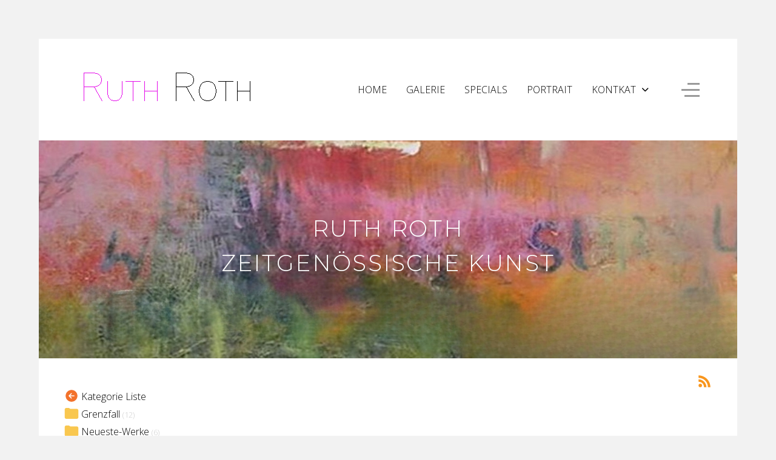

--- FILE ---
content_type: text/html; charset=utf-8
request_url: https://www.ruthroth.ch/specials
body_size: 19556
content:
<!DOCTYPE html>
<html lang="de-de" dir="ltr">

<head>
	<!-- Optimiert mit Easy Frontend SEO Pro Version 4.2.0.0-PRO - https://kubik-rubik.de/de/efseo-easy-frontend-seo -->
   <meta http-equiv="X-UA-Compatible" content="IE=edge" /><meta name="viewport" content="width=device-width, initial-scale=1" /><meta name="HandheldFriendly" content="true" /><meta name="apple-mobile-web-app-capable" content="YES" /> <!-- document meta -->
   <meta charset="utf-8">
	<meta name="twitter:title" content="Specials Kategorie Folder ansicht!">
	<meta name="robots" content="index, follow">
	<meta property="og:title" content="Specials Kategorie Folder ansicht!">
	<meta name="generator" content="Joomla! - Open Source Content Management">
	<title>Specials Kategorie Folder ansicht!</title>
<link href="/media/com_phocagallery/css/main/phocagallery.css?72b1ead3ea3af9017fd1774ad97fdc07" rel="stylesheet" />
	<link href="/media/com_phocagallery/css/main/rating.css?72b1ead3ea3af9017fd1774ad97fdc07" rel="stylesheet" />
	<link href="/media/com_phocagallery/css/main/theme_simple.css?72b1ead3ea3af9017fd1774ad97fdc07" rel="stylesheet" />
	<link href="/media/com_phocagallery/css/custom/default.css?72b1ead3ea3af9017fd1774ad97fdc07" rel="stylesheet" />
	<link href="/media/com_phocagallery/css/custom/theme_standard.css?72b1ead3ea3af9017fd1774ad97fdc07" rel="stylesheet" />
	<link href="/media/com_phocagallery/css/misc/phocagallery-masonry.css?72b1ead3ea3af9017fd1774ad97fdc07" rel="stylesheet" />
	<link href="/media/com_phocagallery/js/photoswipe/css/photoswipe.css" rel="stylesheet" />
	<link href="/media/com_phocagallery/js/photoswipe/css/default-skin/default-skin.css" rel="stylesheet" />
	<link href="/media/com_phocagallery/js/photoswipe/css/photoswipe-style.css" rel="stylesheet" />
	<link href="/plugins/system/cookiesck/assets/front.css?ver=3.3.4" rel="stylesheet" />
	<link href="/media/com_jce/site/css/content.min.css?badb4208be409b1335b815dde676300e" rel="stylesheet" />
	<link href="/media/uikit3/css/uikit.css?72b1ead3ea3af9017fd1774ad97fdc07" rel="stylesheet" defer="defer" />
	<style>
			#cookiesck {
				position:fixed;
				left:0;
				right: 0;
				bottom: 0;
				z-index: 1000000;
				min-height: 30px;
				color: #eeeeee;
				background: rgba(0,0,0,0.8);
				text-align: center;
				font-size: 14px;
				line-height: 14px;
			}
			#cookiesck_text {
				padding: 10px 0;
				display: inline-block;
			}
			#cookiesck_buttons {
				float: right;
			}
			.cookiesck_button,
			#cookiesck_accept,
			#cookiesck_decline,
			#cookiesck_settings,
			#cookiesck_readmore {
				float:left;
				padding:10px;
				margin: 5px;
				border-radius: 3px;
				text-decoration: none;
				cursor: pointer;
				transition: all 0.2s ease;
			}
			#cookiesck_readmore {
				float:right;
			}
			#cookiesck_accept {
				background: #1176a6;
				border: 2px solid #1176a6;
				color: #f5f5f5;
			}
			#cookiesck_accept:hover {
				background: transparent;
				border: 2px solid darkturquoise;
				color: darkturquoise;
			}
			#cookiesck_decline {
				background: #000;
				border: 2px solid #000;
				color: #f5f5f5;
			}
			#cookiesck_decline:hover {
				background: transparent;
				border: 2px solid #fff;
				color: #fff;
			}
			#cookiesck_settings {
				background: #fff;
				border: 2px solid #fff;
				color: #000;
			}
			#cookiesck_settings:hover {
				background: transparent;
				border: 2px solid #fff;
				color: #fff;
			}
			#cookiesck_options {
				display: none;
				width: 30px;
				height: 30px;
				border-radius: 15px;
				box-sizing: border-box;
				position: fixed;
				bottom: 0;
				left: 0;
				margin: 10px;
				border: 1px solid #ccc;
				cursor: pointer;
				background: #fff url(/plugins/system/cookiesck/assets/cookies-icon.svg) center center no-repeat;
				background-size: 80% auto;
				z-index: 1000000;
			}
			#cookiesck_options > .inner {
				display: none;
				width: max-content;
				margin-top: -40px;
				background: rgba(0,0,0,0.7);
				position: absolute;
				font-size: 14px;
				color: #fff;
				padding: 4px 7px;
				border-radius: 3px;
			}
			#cookiesck_options:hover > .inner {
				display: block;
			}
			#cookiesck > div {
				display: flex;
				justify-content: space-around;
				align-items: center;
				flex-direction: column;
			}
			
			
			.cookiesck-iframe-wrap-text {
				position: absolute;
				width: 100%;
				padding: 10px;
				color: #fff;
				top: 50%;
				transform: translate(0,-60%);
				text-align: center;
			}
			.cookiesck-iframe-wrap:hover .cookiesck-iframe-wrap-text {
				color: #333;
			}

		</style>
<script type="application/json" class="joomla-script-options new">{"phLangPG":{"COM_PHOCAGALLERY_MAX_LIMIT_CHARS_REACHED":"Die maximale Anzahl an Zeichen wurde erreicht.","COM_PHOCAGALLERY_ENTER_TITLE":"Bitte einen Titel eingeben.","COM_PHOCAGALLERY_ENTER_COMMENT":"Bitte einen Kommentar eingeben."},"system.paths":{"root":"","rootFull":"https:\/\/www.ruthroth.ch\/","base":"","baseFull":"https:\/\/www.ruthroth.ch\/"},"csrf.token":"ca3558e4fb26169fc8d2e8fd56ee2283"}</script>
	<script src="/media/system/js/core.min.js?576eb51da909dcf692c98643faa6fc89629ead18"></script>
	<script src="/media/vendor/bootstrap/js/bootstrap-es5.min.js?5.2.3" nomodule defer></script>
	<script src="/media/vendor/bootstrap/js/modal.min.js?5.2.3" type="module"></script>
	<script src="/media/vendor/jquery/js/jquery.min.js?3.6.3"></script>
	<script src="/media/legacy/js/jquery-noconflict.min.js?04499b98c0305b16b373dff09fe79d1290976288"></script>
	<script src="/media/vendor/bootstrap/js/alert.min.js?5.2.3" type="module"></script>
	<script src="/media/vendor/bootstrap/js/button.min.js?5.2.3" type="module"></script>
	<script src="/media/vendor/bootstrap/js/carousel.min.js?5.2.3" type="module"></script>
	<script src="/media/vendor/bootstrap/js/collapse.min.js?5.2.3" type="module"></script>
	<script src="/media/vendor/bootstrap/js/dropdown.min.js?5.2.3" type="module"></script>
	<script src="/media/vendor/bootstrap/js/offcanvas.min.js?5.2.3" type="module"></script>
	<script src="/media/vendor/bootstrap/js/popover.min.js?5.2.3" type="module"></script>
	<script src="/media/vendor/bootstrap/js/scrollspy.min.js?5.2.3" type="module"></script>
	<script src="/media/vendor/bootstrap/js/tab.min.js?5.2.3" type="module"></script>
	<script src="/media/vendor/bootstrap/js/toast.min.js?5.2.3" type="module"></script>
	<script src="/media/com_phocagallery/js/main.js?72b1ead3ea3af9017fd1774ad97fdc07"></script>
	<script src="/plugins/system/cookiesck/assets/front.js?ver=3.3.4"></script>
	<script src="/media/uikit3/js/uikit.min.js?72b1ead3ea3af9017fd1774ad97fdc07" defer></script>
	<script src="/media/uikit3/js/uikit-icons.min.js?72b1ead3ea3af9017fd1774ad97fdc07" defer></script>
	<script>
var COOKIESCK = {
	ALLOWED : ["cookiesck","cookiesckiframes","3486ea237af9c3111f43d06a107a5462"]
	, VALUE : 'no'
	, UNIQUE_KEY : '5ec740ff80ddd5780d605a9519790b1e'
	, LOG : '0'
	, LIST : '{|QQ|session|QQ|:{|QQ|name|QQ|:|QQ|session|QQ|,|QQ|desc|QQ|:|QQ||QQ|,|QQ|platforms|QQ|:{|QQ|Ruth Roth Session|QQ|:{|QQ|name|QQ|:|QQ|Ruth Roth Session|QQ|,|QQ|desc|QQ|:|QQ|Ruth Roth Session|QQ|,|QQ|legal|QQ|:0,|QQ|cookies|QQ|:{|QQ|1697034981910|QQ|:{|QQ|id|QQ|:|QQ|1697034981910|QQ|,|QQ|key|QQ|:|QQ|dc00c7a01478385d79a31fbe553ad72b|QQ|,|QQ|desc|QQ|:|QQ||QQ|}}}}}}'
	, LIFETIME : '1'
	, DEBUG : '0'
	, TEXT : {
		INFO : 'Durch den Besuch unserer Webseite erklären Sie sich damit einverstanden, dass wir Cookies verwenden, um Ihnen das beste Erlebnis zu bieten.'
		, ACCEPT_ALL : 'Alle akzeptieren'
		, ACCEPT_ALL : 'Alle akzeptieren'
		, DECLINE_ALL : 'Alle ablehnen'
		, SETTINGS : 'Anpassen'
		, OPTIONS : 'Cookies-Optionen'
		, CONFIRM_IFRAMES : 'Bitte bestätigen Sie, dass Sie die iFrames aktivieren möchten'
	}
};

if( document.readyState !== "loading" ) {
new Cookiesck({lifetime: "1", layout: "layout1", reload: "0"}); 
} else {
	document.addEventListener("DOMContentLoaded", function () {
		new Cookiesck({lifetime: "1", layout: "layout1", reload: "0"}); 
	});
}</script>
 <!-- joomla head -->
   <link href="https://www.ruthroth.ch/images/artworkmobile.png" rel="shortcut icon" type="image/png" sizes="any" /><link href="https://fonts.googleapis.com/css2?family=Open+Sans:ital,wght@0,300;0,400;0,600;0,700;0,800;1,300;1,400;1,600;1,700;1,800&display=swap" rel="stylesheet" type="text/css" />
<link href="https://fonts.googleapis.com/css2?family=Montserrat:ital,wght@0,100;0,200;0,300;0,400;0,500;0,600;0,700;0,800;0,900;1,100;1,200;1,300;1,400;1,500;1,600;1,700;1,800;1,900&display=swap" rel="stylesheet" type="text/css" />
<link href="https://www.ruthroth.ch/media/system/css/joomla-fontawesome.min.css?v=3.0.1" rel="stylesheet" type="text/css" />
<link href="https://use.fontawesome.com/releases/v6.4.2/css/all.css" data-version="6.4.2" rel="stylesheet" type="text/css" />
<link href="https://www.ruthroth.ch/media/templates/site/tp_artworks/css/compiled-2459b4d5d277bd3e834a18de60586ab3.css?v=3.0.1" rel="stylesheet" type="text/css" />
<link href="https://www.ruthroth.ch/media/templates/site/tp_artworks/css/compiled-ba607926f7951c319aca5c91f8b56dbd.css?v=3.0.1" rel="stylesheet" type="text/css" />
 <!-- head styles -->
   <link rel="preconnect" href="https://fonts.gstatic.com"> <!-- head scripts -->
</head> <!-- document head -->

<body class="site astroid-framework com-phocagallery view-category layout-default itemid-290 specials-alias tp-style-23 de-DE ltr">
   <a title="Back to Top" id="astroid-backtotop" class="rounded hideonsm hideonxs" href="javascript:void(0)"><i class="fas fa-arrow-up"></i></a><!-- astroid container -->
<div class="astroid-container">
    <div class="astroid-offcanvas d-none d-init" id="astroid-offcanvas">
   <div class="burger-menu-button active">
    <button aria-label="Off-Canvas Toggle" type="button" class="button close-offcanvas offcanvas-close-btn">
        <span class="box">
            <span class="inner"></span>
        </span>
    </button>
</div>   <div class="astroid-offcanvas-inner">
       <div class="moduletable p-4">
         <div id="mod-custom173" class="mod-custom custom">
    <p><img src="/images/RuthRoth.jpg" alt="RuthRoth" width="142" height="159" /></p>
<p>Ruth Roth</p>
<p>Adresse<br />Obermattenweg 11 <br />5313 Klingnau <br />Schweiz <br />Telefon +41 (0)79 455 30 19</p>
<hr />
<p><i class="far fa-envelope"></i>info@ruthroth.ch</p>
<p>&nbsp;</p></div> </div>    </div>
</div><div class="astroid-mobilemenu d-none d-init dir-left" data-class-prefix="astroid-mobilemenu" id="astroid-mobilemenu">
   <div class="burger-menu-button active">
      <button aria-label="Mobile Menu Toggle" type="button" class="button close-offcanvas offcanvas-close-btn">
         <span class="box">
            <span class="inner"></span>
         </span>
      </button>
   </div>
   <ul class="astroid-mobile-menu d-none"><li class="nav-item nav-item-id-212 nav-item-level-1 nav-item-default"><!--menu link starts-->
<a href="/" title="Home" class=" nav-link-item-id-212 nav-link item-link-component item-level-1" data-drop-action="hover">
   <span class="nav-title">
                                          Home                              </span>
   </a>
<!--menu link ends--></li><li class="nav-item nav-item-id-289 nav-item-level-1"><!--menu link starts-->
<a href="/galerie" title="Galerie" class=" nav-link-item-id-289 nav-link item-link-component item-level-1" data-drop-action="hover">
   <span class="nav-title">
                                          Galerie                              </span>
   </a>
<!--menu link ends--></li><li class="nav-item nav-item-id-291 nav-item-level-1"><!--menu link starts-->
<a href="/special" title="Specials" class=" nav-link-item-id-291 nav-link item-link-component item-level-1" data-drop-action="hover">
   <span class="nav-title">
                                          Specials                              </span>
   </a>
<!--menu link ends--></li><li class="nav-item nav-item-id-294 nav-item-level-1"><!--menu link starts-->
<a href="/portrait" title="Portrait" class=" nav-link-item-id-294 nav-link item-link-component item-level-1" data-drop-action="hover">
   <span class="nav-title">
                                          Portrait                              </span>
   </a>
<!--menu link ends--></li><li class="nav-item nav-item-id-293 nav-item-level-1 nav-item-deeper nav-item-parent has-megamenu nav-item-dropdown"><!--menu link starts-->
<a href="/kontkat" title="Kontkat" class=" nav-link-item-id-293 nav-link item-link-component item-level-1" data-drop-action="hover">
   <span class="nav-title">
                                          Kontkat                              </span>
   </a>
<!--menu link ends--><ul class="nav-child list-group navbar-subnav level-1"><li class="nav-item-submenu nav-item-id-273 nav-item-level-2"><!--menu link starts-->
<a href="/kontkat/admin" title="Admin" class=" nav-link-item-id-273 nav-link item-link-component item-level-2" data-drop-action="hover">
   <span class="nav-title">
                                          Admin                              </span>
   </a>
<!--menu link ends--></li></ul></li></ul></div>    <!-- astroid content -->
    <div class="astroid-content">
                <!-- astroid layout -->
        <div class="astroid-layout astroid-layout-wide">
                        <!-- astroid wrapper -->
            <div class="astroid-wrapper">
                                <section class="astroid-section astroid-header-section" id="mml-72t11phzb"><div class="container"><div class="astroid-row row" id="ar-6nl30gcak"><div class="astroid-column col-lg-12 col-md-12 col-sm-12 col-12 order-xl-0 order-lg-0 order-md-0 order-sm-0 order-0" id="ac-wglkluj5d"><div class="astroid-module-position rounded" id="h-rl89au505"><!-- header starts -->
<header data-megamenu data-megamenu-class=".has-megamenu" data-megamenu-content-class=".megamenu-container" data-dropdown-arrow="true" data-header-offset="true" data-transition-speed="300" data-megamenu-animation="fade" data-easing="linear" data-astroid-trigger="hover" data-megamenu-submenu-class=".nav-submenu,.nav-submenu-static" id="astroid-header" class="astroid-header astroid-horizontal-header astroid-horizontal-right-header">
   <div class="d-flex flex-row justify-content-between">
               <div class="d-flex d-lg-none justify-content-start">
            <div class="header-mobilemenu-trigger d-lg-none burger-menu-button align-self-center" data-offcanvas="#astroid-mobilemenu" data-effect="mobilemenu-slide">
               <button aria-label="Mobile Menu Toggle" class="button" type="button"><span class="box"><span class="inner"></span></span></button>
            </div>
         </div>
            <div class="header-left-section d-flex justify-content-start">
                   <!-- logo starts -->
    <!-- image logo starts -->
        <div class="logo-wrapper astroid-logo">
                <a target="_self" class="astroid-logo astroid-logo-image d-flex align-items-center mr-0 mr-lg-4" href="https://www.ruthroth.ch/">
                                    <img src="https://www.ruthroth.ch/images/artwork-desktop.png" alt="Ruth Roth ZEITGENÖSSISCHE KUNST - Bilder verkaufen, kaufen, Beratung" class="astroid-logo-default" />
                        
                            <img src="https://www.ruthroth.ch/images/artworkmobile.png" alt="Ruth Roth ZEITGENÖSSISCHE KUNST - Bilder verkaufen, kaufen, Beratung" class="astroid-logo-mobile" />
                        
                            <img src="https://www.ruthroth.ch/images/artworkmobile.png" alt="Ruth Roth ZEITGENÖSSISCHE KUNST - Bilder verkaufen, kaufen, Beratung" class="astroid-logo-sticky" />
                                        </a>
            </div>
    <!-- image logo ends -->
<!-- logo ends -->                         </div>
                           <div class="header-right-section d-flex justify-content-end flex-lg-grow-1">
            <div class=" align-self-center px-2 d-none d-lg-block"><ul class="nav astroid-nav d-none d-lg-flex"><li data-position="right" class="nav-item nav-item-id-212 nav-item-level-1 nav-item-default"><!--menu link starts-->
<a href="/" title="Home" class=" nav-link-item-id-212 nav-link item-link-component item-level-1" data-drop-action="hover">
   <span class="nav-title">
                                          Home                              </span>
   </a>
<!--menu link ends--></li><li data-position="right" class="nav-item nav-item-id-289 nav-item-level-1"><!--menu link starts-->
<a href="/galerie" title="Galerie" class=" nav-link-item-id-289 nav-link item-link-component item-level-1" data-drop-action="hover">
   <span class="nav-title">
                                          Galerie                              </span>
   </a>
<!--menu link ends--></li><li data-position="right" class="nav-item nav-item-id-291 nav-item-level-1"><!--menu link starts-->
<a href="/special" title="Specials" class=" nav-link-item-id-291 nav-link item-link-component item-level-1" data-drop-action="hover">
   <span class="nav-title">
                                          Specials                              </span>
   </a>
<!--menu link ends--></li><li data-position="right" class="nav-item nav-item-id-294 nav-item-level-1"><!--menu link starts-->
<a href="/portrait" title="Portrait" class=" nav-link-item-id-294 nav-link item-link-component item-level-1" data-drop-action="hover">
   <span class="nav-title">
                                          Portrait                              </span>
   </a>
<!--menu link ends--></li><li data-position="right" class="nav-item nav-item-id-293 nav-item-level-1 nav-item-deeper nav-item-parent has-megamenu nav-item-dropdown"><!--menu link starts-->
<a href="/kontkat" title="Kontkat" class=" nav-link-item-id-293 nav-link megamenu-item-link item-link-component item-level-1" data-drop-action="hover">
   <span class="nav-title">
                                          Kontkat                                                <i class="fas fa-chevron-down nav-item-caret"></i>
                  </span>
   </a>
<!--menu link ends--><div style="width:250px" class="megamenu-container nav-submenu-container nav-item-level-1"><ul class="nav-submenu"><li data-position="right" class="nav-item-submenu nav-item-id-273 nav-item-level-2"><!--menu link starts-->
<a href="/kontkat/admin" title="Admin" class=" nav-link-item-id-273 item-link-component item-level-2" data-drop-action="hover">
   <span class="nav-title">
                                          Admin                              </span>
   </a>
<!--menu link ends--></li></ul></div></li></ul></div>                                          <div class="d-flex ms-4 offcanvas-button offcanvasRight">                 <div class="header-offcanvas-trigger burger-menu-button align-self-center d-none d-xl-block" data-offcanvas="#astroid-offcanvas" data-effect="st-effect-2" data-direction="offcanvasDirRight">
    <button type="button" aria-label="Off-Canvas Toggle" class="button">
        <span class="box">
            <span class="inner"></span>
        </span>
    </button>
</div>                 </div>                      </div>
         </div>
</header>
<!-- header ends --><!-- header starts -->
<header id="astroid-sticky-header" data-megamenu data-megamenu-class=".has-megamenu" data-megamenu-content-class=".megamenu-container" data-dropdown-arrow="true" data-header-offset="true" data-transition-speed="300" data-megamenu-animation="fade" data-easing="linear" data-astroid-trigger="hover" data-megamenu-submenu-class=".nav-submenu" class="astroid-header astroid-header-sticky header-sticky-desktop header-static-mobile header-static-tablet d-none">
   <div class="container d-flex flex-row justify-content-between">
               <div class="d-flex d-lg-none justify-content-start">
            <div class="header-mobilemenu-trigger d-lg-none burger-menu-button align-self-center" data-offcanvas="#astroid-mobilemenu" data-effect="mobilemenu-slide">
               <button class="button" type="button" aria-label="Mobile Menu Toggle"><span class="box"><span class="inner"></span></span></button>
            </div>
         </div>
            <div class="header-left-section d-flex justify-content-start">
                   <!-- logo starts -->
    <!-- image logo starts -->
        <div class="logo-wrapper astroid-logo">
                <a target="_self" class="astroid-logo astroid-logo-image d-flex align-items-center mr-0 mr-lg-4" href="https://www.ruthroth.ch/">
                                    <img src="https://www.ruthroth.ch/images/artwork-desktop.png" alt="Ruth Roth ZEITGENÖSSISCHE KUNST - Bilder verkaufen, kaufen, Beratung" class="astroid-logo-default" />
                        
                            <img src="https://www.ruthroth.ch/images/artworkmobile.png" alt="Ruth Roth ZEITGENÖSSISCHE KUNST - Bilder verkaufen, kaufen, Beratung" class="astroid-logo-mobile" />
                        
                            <img src="https://www.ruthroth.ch/images/artworkmobile.png" alt="Ruth Roth ZEITGENÖSSISCHE KUNST - Bilder verkaufen, kaufen, Beratung" class="astroid-logo-sticky" />
                                        </a>
            </div>
    <!-- image logo ends -->
<!-- logo ends -->               </div>
            <div class="header-center-section d-none d-lg-flex justify-content-center flex-lg-grow-1"><div class=" astroid-nav-wraper align-self-center px-3 d-none d-lg-block mx-auto"><ul class="nav astroid-nav d-none d-lg-flex"><li data-position="right" class="nav-item nav-item-id-212 nav-item-level-1 nav-item-default"><!--menu link starts-->
<a href="/" title="Home" class=" nav-link-item-id-212 nav-link item-link-component item-level-1" data-drop-action="hover">
   <span class="nav-title">
                                          Home                              </span>
   </a>
<!--menu link ends--></li><li data-position="right" class="nav-item nav-item-id-289 nav-item-level-1"><!--menu link starts-->
<a href="/galerie" title="Galerie" class=" nav-link-item-id-289 nav-link item-link-component item-level-1" data-drop-action="hover">
   <span class="nav-title">
                                          Galerie                              </span>
   </a>
<!--menu link ends--></li><li data-position="right" class="nav-item nav-item-id-291 nav-item-level-1"><!--menu link starts-->
<a href="/special" title="Specials" class=" nav-link-item-id-291 nav-link item-link-component item-level-1" data-drop-action="hover">
   <span class="nav-title">
                                          Specials                              </span>
   </a>
<!--menu link ends--></li><li data-position="right" class="nav-item nav-item-id-294 nav-item-level-1"><!--menu link starts-->
<a href="/portrait" title="Portrait" class=" nav-link-item-id-294 nav-link item-link-component item-level-1" data-drop-action="hover">
   <span class="nav-title">
                                          Portrait                              </span>
   </a>
<!--menu link ends--></li><li data-position="right" class="nav-item nav-item-id-293 nav-item-level-1 nav-item-deeper nav-item-parent has-megamenu nav-item-dropdown"><!--menu link starts-->
<a href="/kontkat" title="Kontkat" class=" nav-link-item-id-293 nav-link megamenu-item-link item-link-component item-level-1" data-drop-action="hover">
   <span class="nav-title">
                                          Kontkat                                                <i class="fas fa-chevron-down nav-item-caret"></i>
                  </span>
   </a>
<!--menu link ends--><div style="width:250px" class="megamenu-container nav-submenu-container nav-item-level-1"><ul class="nav-submenu"><li data-position="right" class="nav-item-submenu nav-item-id-273 nav-item-level-2"><!--menu link starts-->
<a href="/kontkat/admin" title="Admin" class=" nav-link-item-id-273 item-link-component item-level-2" data-drop-action="hover">
   <span class="nav-title">
                                          Admin                              </span>
   </a>
<!--menu link ends--></li></ul></div></li></ul></div></div>               <div class="header-right-section d-flex justify-content-end">
                                                                   <div class="d-flex ms-4 offcanvas-button offcanvasRight">                 <div class="header-offcanvas-trigger burger-menu-button align-self-center d-none d-xl-block" data-offcanvas="#astroid-offcanvas" data-effect="st-effect-2" data-direction="offcanvasDirRight">
    <button type="button" aria-label="Off-Canvas Toggle" class="button">
        <span class="box">
            <span class="inner"></span>
        </span>
    </button>
</div>                 </div>                      </div>
         </div>
</header>
<!-- header ends --></div></div></div></div></section><section class="astroid-section" id="ta-i0r950axa"><div class="astroid-row row no-gutters gx-0" id="ar-rruz47iv5"><div class="astroid-column col-lg-12 col-md-12 col-sm-12 col-12 order-xl-0 order-lg-0 order-md-0 order-sm-0 order-0" id="ac-m3l819ab3"><div class="astroid-module-position" id="mta1-c143c1c20"> <div class="moduletable ">
         <style type="text/css">

.uk-slidenav {
    color: rgba(255,255,255,.9);
    background: rgba(0,0,0,.3);
	transition:background .1s ease-in-out
	
}
.uk-slidenav:focus, .uk-slidenav:hover {
    color: rgba(255,255,255,1);
    background: rgba(0,0,0,.5);
}
@media only screen and (max-width: 768px) {
  .jp-slide {max-width:90%!important;}
}

</style>
<div class="uk-position-relative uk-visible-toggle uk-dark" data-uk-slideshow="ratio:16:5;animation:scale;finite:false;pause-on-hover:true">
    <ul class="uk-slideshow-items">
                <li>
		                        <img src="/images/joomlaplates/slider-001.jpg" alt="Ruth Roth ZEITGENÖSSISCHE KUNST" uk-cover>
            			
		
					<div uk-scrollspy="cls:uk-animation-fade; delay: 800; repeat:true" style="background:rgba(255, 255, 255, 0);margin:; max-width:80%" class="text-center uk-visible@s  uk-position-center jp-slide p-4" >
			<div style="color:rgba(255, 255, 255, 1)"><h1 uk-scrollspy="cls:uk-animation-slide-top; delay: 500"><span style="font-size: 28pt;">Ruth Roth</span></h1>
<h1 uk-scrollspy="cls:uk-animation-slide-bottom; delay: 500"><span style="font-size: 28pt;">ZEITGENÖSSISCHE KUNST</span></h1></div>
						</div>
		
		        </li>
            </ul>

    	
    <a class="uk-position-center-left uk-position-small uk-hidden-hover" href="#" data-uk-slidenav-previous data-uk-slideshow-item="previous"></a>
    <a class="uk-position-center-right uk-position-small uk-hidden-hover" href="#" data-uk-slidenav-next data-uk-slideshow-item="next"></a>
    
    
</div> </div> </div></div></div></section><section class="astroid-section astroid-component-section" id="team"><div class="container"><div class="astroid-row row" id="ar-1528971561366"><div class="astroid-column col-lg-4 col-md-12 col-sm-12 col-12 order-xl-0 order-lg-0 order-md-0 order-sm-0 order-0 col-lg-12" id="ac-1528971561366"><div class="astroid-message" id="m-1528971711775"><div id="system-message-container">
   </div></div><div class="astroid-component" id="ca-1529739248826"><main class="astroid-component-area">
   <svg aria-hidden="true" class="ph-sr-only" version="1.1" xmlns="http://www.w3.org/2000/svg" xmlns:xlink="http://www.w3.org/1999/xlink">
    <defs>
        <symbol id="ph-si-feed" viewBox="0 0 512 512">
            <path d="M108.56 342.78a60.34 60.34 0 1060.56 60.44 60.63 60.63 0 00-60.56-60.44z" />
            <path d="M48 186.67v86.55c52 0 101.94 15.39 138.67 52.11s52 86.56 52 138.67h86.66c0-151.56-125.66-277.33-277.33-277.33z" />
            <path d="M48 48v86.56c185.25 0 329.22 144.08 329.22 329.44H464C464 234.66 277.67 48 48 48z" />
        </symbol>
        <symbol id="ph-si-category" viewBox="0 0 512 512">
            <path d="M72 64c-30.928 0-56 25.072-56 56v272c0 30.928 25.072 56 56 56h368c30.928 0 56-25.072 56-56V152c0-30.928-25.072-56-56-56H220.11a23.885 23.885 0 01-13.31-4L179 73.41A55.768 55.768 0 00147.89 64H72z" />
        </symbol>
        

        <symbol id="ph-si-back" viewBox="0 0 512 512">
            <path d="M48 256c0 114.87 93.13 208 208 208s208-93.13 208-208S370.87 48 256 48 48 141.13 48 256zm212.65-91.36a16 16 0 01.09 22.63L208.42 240H342a16 16 0 010 32H208.42l52.32 52.73A16 16 0 11238 347.27l-79.39-80a16 16 0 010-22.54l79.39-80a16 16 0 0122.65-.09z" />
        </symbol>

        <symbol id="ph-si-prev" viewBox="0 0 512 512">
            <path d="M48 256c0 114.87 93.13 208 208 208s208-93.13 208-208S370.87 48 256 48 48 141.13 48 256zm212.65-91.36a16 16 0 01.09 22.63L208.42 240H342a16 16 0 010 32H208.42l52.32 52.73A16 16 0 11238 347.27l-79.39-80a16 16 0 010-22.54l79.39-80a16 16 0 0122.65-.09z" />
        </symbol>

        <symbol id="ph-si-next" viewBox="0 0 512 512">
        <path d="M464 256c0-114.87-93.13-208-208-208S48 141.13 48 256s93.13 208 208 208 208-93.13 208-208zm-212.65 91.36a16 16 0 01-.09-22.63L303.58 272H170a16 16 0 010-32h133.58l-52.32-52.73A16 16 0 11274 164.73l79.39 80a16 16 0 010 22.54l-79.39 80a16 16 0 01-22.65.09z"/>
        </symbol>



        

        <symbol id="ph-si-image" viewBox="0 0 512 512">
            <ellipse cx="373.14" cy="219.33" rx="46.29" ry="46" fill="none" />
            <path d="M80 132v328a20 20 0 0020 20h392a20 20 0 0020-20V132a20 20 0 00-20-20H100a20 20 0 00-20 20zm293.14 41.33a46 46 0 11-46.28 46 46.19 46.19 0 0146.28-46zm-261.41 276v-95.48l122.76-110.2L328.27 337l-113 112.33zm368.27 0H259l144.58-144L480 370.59z" />
            <path d="M20 32A20 20 0 000 52v344a20 20 0 0020 20h28V100a20 20 0 0120-20h380V52a20 20 0 00-20-20z" />
        </symbol>

        <symbol id="ph-si-lock" viewBox="0 0 512 512">
            <path d="M368 192h-16v-80a96 96 0 10-192 0v80h-16a64.07 64.07 0 00-64 64v176a64.07 64.07 0 0064 64h224a64.07 64.07 0 0064-64V256a64.07 64.07 0 00-64-64zm-48 0H192v-80a64 64 0 11128 0z" />
        </symbol>

        <symbol id="ph-si-download" viewBox="0 0 512 512">
            <path d="M376 160H272v153.37l52.69-52.68a16 16 0 0122.62 22.62l-80 80a16 16 0 01-22.62 0l-80-80a16 16 0 0122.62-22.62L240 313.37V160H136a56.06 56.06 0 00-56 56v208a56.06 56.06 0 0056 56h240a56.06 56.06 0 0056-56V216a56.06 56.06 0 00-56-56zM272 48a16 16 0 00-32 0v112h32z" />
        </symbol>

        <symbol id="ph-si-view" viewBox="0 0 512 512">
            <path d="M456.69 421.39L362.6 327.3a173.81 173.81 0 0034.84-104.58C397.44 126.38 319.06 48 222.72 48S48 126.38 48 222.72s78.38 174.72 174.72 174.72A173.81 173.81 0 00327.3 362.6l94.09 94.09a25 25 0 0035.3-35.3zM97.92 222.72a124.8 124.8 0 11124.8 124.8 124.95 124.95 0 01-124.8-124.8z" />
        </symbol>

        <symbol id="ph-si-earth" viewBox="0 0 512 512">
            <path d="M414.39 97.74A224 224 0 1097.61 414.52 224 224 0 10414.39 97.74zM64 256.13a191.63 191.63 0 016.7-50.31c7.34 15.8 18 29.45 25.25 45.66 9.37 20.84 34.53 15.06 45.64 33.32 9.86 16.21-.67 36.71 6.71 53.67 5.36 12.31 18 15 26.72 24 8.91 9.08 8.72 21.52 10.08 33.36a305.36 305.36 0 007.45 41.27c0 .1 0 .21.08.31C117.8 411.13 64 339.8 64 256.13zm192 192a193.12 193.12 0 01-32-2.68c.11-2.71.16-5.24.43-7 2.43-15.9 10.39-31.45 21.13-43.35 10.61-11.74 25.15-19.68 34.11-33 8.78-13 11.41-30.5 7.79-45.69-5.33-22.44-35.82-29.93-52.26-42.1-9.45-7-17.86-17.82-30.27-18.7-5.72-.4-10.51.83-16.18-.63-5.2-1.35-9.28-4.15-14.82-3.42-10.35 1.36-16.88 12.42-28 10.92-10.55-1.41-21.42-13.76-23.82-23.81-3.08-12.92 7.14-17.11 18.09-18.26 4.57-.48 9.7-1 14.09.68 5.78 2.14 8.51 7.8 13.7 10.66 9.73 5.34 11.7-3.19 10.21-11.83-2.23-12.94-4.83-18.21 6.71-27.12 8-6.14 14.84-10.58 13.56-21.61-.76-6.48-4.31-9.41-1-15.86 2.51-4.91 9.4-9.34 13.89-12.27 11.59-7.56 49.65-7 34.1-28.16-4.57-6.21-13-17.31-21-18.83-10-1.89-14.44 9.27-21.41 14.19-7.2 5.09-21.22 10.87-28.43 3-9.7-10.59 6.43-14.06 10-21.46 1.65-3.45 0-8.24-2.78-12.75q5.41-2.28 11-4.23a15.6 15.6 0 008 3c6.69.44 13-3.18 18.84 1.38 6.48 5 11.15 11.32 19.75 12.88 8.32 1.51 17.13-3.34 19.19-11.86 1.25-5.18 0-10.65-1.2-16a190.83 190.83 0 01105 32.21c-2-.76-4.39-.67-7.34.7-6.07 2.82-14.67 10-15.38 17.12-.81 8.08 11.11 9.22 16.77 9.22 8.5 0 17.11-3.8 14.37-13.62-1.19-4.26-2.81-8.69-5.42-11.37a193.27 193.27 0 0118 14.14c-.09.09-.18.17-.27.27-5.76 6-12.45 10.75-16.39 18.05-2.78 5.14-5.91 7.58-11.54 8.91-3.1.73-6.64 1-9.24 3.08-7.24 5.7-3.12 19.4 3.74 23.51 8.67 5.19 21.53 2.75 28.07-4.66 5.11-5.8 8.12-15.87 17.31-15.86a15.4 15.4 0 0110.82 4.41c3.8 3.94 3.05 7.62 3.86 12.54 1.43 8.74 9.14 4 13.83-.41a192.12 192.12 0 019.24 18.77c-5.16 7.43-9.26 15.53-21.67 6.87-7.43-5.19-12-12.72-21.33-15.06-8.15-2-16.5.08-24.55 1.47-9.15 1.59-20 2.29-26.94 9.22-6.71 6.68-10.26 15.62-17.4 22.33-13.81 13-19.64 27.19-10.7 45.57 8.6 17.67 26.59 27.26 46 26 19.07-1.27 38.88-12.33 38.33 15.38-.2 9.81 1.85 16.6 4.86 25.71 2.79 8.4 2.6 16.54 3.24 25.21a158 158 0 004.74 30.07A191.75 191.75 0 01256 448.13z" />
        </symbol>

        <symbol id="ph-si-camera" viewBox="0 0 512 512">
            <path d="M432 144h-59c-3 0-6.72-1.94-9.62-5l-25.94-40.94a15.52 15.52 0 00-1.37-1.85C327.11 85.76 315 80 302 80h-92c-13 0-25.11 5.76-34.07 16.21a15.52 15.52 0 00-1.37 1.85l-25.94 41c-2.22 2.42-5.34 5-8.62 5v-8a16 16 0 00-16-16h-24a16 16 0 00-16 16v8h-4a48.05 48.05 0 00-48 48V384a48.05 48.05 0 0048 48h352a48.05 48.05 0 0048-48V192a48.05 48.05 0 00-48-48zM256 368a96 96 0 1196-96 96.11 96.11 0 01-96 96z" />
        </symbol>

        <symbol id="ph-si-comment" viewBox="0 0 512 512">
            <path d="M144 464a16 16 0 01-16-16v-64h-24a72.08 72.08 0 01-72-72V120a72.08 72.08 0 0172-72h304a72.08 72.08 0 0172 72v192a72.08 72.08 0 01-72 72H245.74l-91.49 76.29A16.05 16.05 0 01144 464z" />
        </symbol>

        <symbol id="ph-si-ext-link" viewBox="0 0 512 512">
            <path d="M200.66 352H144a96 96 0 010-192h55.41m113.18 0H368a96 96 0 010 192h-56.66m-142.27-96h175.86" fill="none" stroke="currentColor" stroke-linecap="round" stroke-linejoin="round" stroke-width="48" />
        </symbol>

        <symbol id="ph-si-up" viewBox="0 0 512 512">
            <path d="M256 48C141.13 48 48 141.13 48 256s93.13 208 208 208 208-93.13 208-208S370.87 48 256 48zm91.36 212.65a16 16 0 01-22.63.09L272 208.42V342a16 16 0 01-32 0V208.42l-52.73 52.32A16 16 0 11164.73 238l80-79.39a16 16 0 0122.54 0l80 79.39a16 16 0 01.09 22.65z" />
        </symbol>

        <symbol id="ph-si-upload" viewBox="0 0 512 512">
            <path d="M255.803 64a45.006 45.006 0 00-31.623 13.178L122.926 178.432a45.002 45.002 0 000 63.642 45.002 45.002 0 0063.64 0l24.432-24.431v110.74A45.002 45.002 0 00256 373.385a45.002 45.002 0 0045.002-45.002v-110.74l24.432 24.431a45.002 45.002 0 0063.64 0 45.002 45.002 0 000-63.642L287.82 77.178A45.006 45.006 0 00255.803 64zM36 330.984c-11.08 0-20 8.92-20 20V428c0 11.08 8.92 20 20 20h440c11.08 0 20-8.92 20-20v-77.016c0-11.08-8.92-20-20-20H320.947A65 65 0 01256 393.383a65 65 0 01-64.947-62.399H36zm396.256 25.12h23.922c11.08 0 20 8.92 20 20v26.777c0 11.08-8.92 20-20 20h-23.922c-11.08 0-20-8.92-20-20v-26.777c0-11.08 8.92-20 20-20z" />
        </symbol>

        <symbol id="ph-si-upload-multiple" viewBox="0 0 512 512">
            <path d="M255.803 64a45.006 45.006 0 00-31.623 13.178L122.926 178.432a45.002 45.002 0 000 63.642 45.002 45.002 0 0063.64 0l24.432-24.431v110.74A45.002 45.002 0 00256 373.385a45.002 45.002 0 0045.002-45.002v-110.74l24.432 24.431a45.002 45.002 0 0063.64 0 45.002 45.002 0 000-63.642L287.82 77.178A45.006 45.006 0 00255.803 64zM36 330.984c-11.08 0-20 8.92-20 20V428c0 11.08 8.92 20 20 20h440c11.08 0 20-8.92 20-20v-77.016c0-11.08-8.92-20-20-20H320.947A65 65 0 01256 393.383a65 65 0 01-64.947-62.399H36zm312.256 25.12h23.92c11.08 0 20 8.92 20 20v26.777c0 11.08-8.92 20-20 20h-23.92c-11.08 0-20-8.92-20-20v-26.777c0-11.08 8.92-20 20-20zm84 0h23.922c11.08 0 20 8.92 20 20v26.777c0 11.08-8.92 20-20 20h-23.922c-11.08 0-20-8.92-20-20v-26.777c0-11.08 8.92-20 20-20z" />
        </symbol>

        <symbol id="ph-si-cart" viewBox="0 0 512 512">
            <circle cx="176" cy="416" r="32" />
            <circle cx="400" cy="416" r="32" />
            <path d="M456.8 120.78a23.92 23.92 0 00-18.56-8.78H133.89l-6.13-34.78A16 16 0 00112 64H48a16 16 0 000 32h50.58l45.66 258.78A16 16 0 00160 368h256a16 16 0 000-32H173.42l-5.64-32h241.66A24.07 24.07 0 00433 284.71l28.8-144a24 24 0 00-5-19.93z" />
        </symbol>

        <symbol id="ph-si-trash" viewBox="0 0 512 512">
        <path d="M296 64h-80a7.91 7.91 0 00-8 8v24h96V72a7.91 7.91 0 00-8-8z" fill="none"/><path d="M432 96h-96V72a40 40 0 00-40-40h-80a40 40 0 00-40 40v24H80a16 16 0 000 32h17l19 304.92c1.42 26.85 22 47.08 48 47.08h184c26.13 0 46.3-19.78 48-47l19-305h17a16 16 0 000-32zM192.57 416H192a16 16 0 01-16-15.43l-8-224a16 16 0 1132-1.14l8 224A16 16 0 01192.57 416zM272 400a16 16 0 01-32 0V176a16 16 0 0132 0zm32-304h-96V72a7.91 7.91 0 018-8h80a7.91 7.91 0 018 8zm32 304.57A16 16 0 01320 416h-.58A16 16 0 01304 399.43l8-224a16 16 0 1132 1.14z"/>
        </symbol>

        <symbol id="ph-si-enabled" viewBox="0 0 512 512">
        <path d="M256 48C141.31 48 48 141.31 48 256s93.31 208 208 208 208-93.31 208-208S370.69 48 256 48zm108.25 138.29l-134.4 160a16 16 0 01-12 5.71h-.27a16 16 0 01-11.89-5.3l-57.6-64a16 16 0 1123.78-21.4l45.29 50.32 122.59-145.91a16 16 0 0124.5 20.58z"/>
        </symbol>

        <symbol id="ph-si-disabled" viewBox="0 0 512 512">
        <path d="M256 48C141.31 48 48 141.31 48 256s93.31 208 208 208 208-93.31 208-208S370.69 48 256 48zm80 224H176a16 16 0 010-32h160a16 16 0 010 32z"/>
        </symbol>

        <symbol id="ph-si-star" viewBox="0 0 512 512">
        <path d="M394 480a16 16 0 01-9.39-3L256 383.76 127.39 477a16 16 0 01-24.55-18.08L153 310.35 23 221.2a16 16 0 019-29.2h160.38l48.4-148.95a16 16 0 0130.44 0l48.4 149H480a16 16 0 019.05 29.2L359 310.35l50.13 148.53A16 16 0 01394 480z"/>
        </symbol>

        <symbol id="ph-si-user" viewBox="0 0 512 512">
        <path d="M332.64 64.58C313.18 43.57 286 32 256 32c-30.16 0-57.43 11.5-76.8 32.38-19.58 21.11-29.12 49.8-26.88 80.78C156.76 206.28 203.27 256 256 256s99.16-49.71 103.67-110.82c2.27-30.7-7.33-59.33-27.03-80.6zM432 480H80a31 31 0 01-24.2-11.13c-6.5-7.77-9.12-18.38-7.18-29.11C57.06 392.94 83.4 353.61 124.8 326c36.78-24.51 83.37-38 131.2-38s94.42 13.5 131.2 38c41.4 27.6 67.74 66.93 76.18 113.75 1.94 10.73-.68 21.34-7.18 29.11A31 31 0 01432 480z"/>
        </symbol>

        <symbol id="ph-si-stats" viewBox="0 0 512 512">
        <path d="M104 496H72a24 24 0 01-24-24V328a24 24 0 0124-24h32a24 24 0 0124 24v144a24 24 0 01-24 24zm224 0h-32a24 24 0 01-24-24V232a24 24 0 0124-24h32a24 24 0 0124 24v240a24 24 0 01-24 24zm112 0h-32a24 24 0 01-24-24V120a24 24 0 0124-24h32a24 24 0 0124 24v352a24 24 0 01-24 24zm-224 0h-32a24 24 0 01-24-24V40a24 24 0 0124-24h32a24 24 0 0124 24v432a24 24 0 01-24 24z"/>
        </symbol>

        <symbol id="ph-si-ytb" viewBox="0 0 512 512">
        <path d="M508.64 148.79c0-45-33.1-81.2-74-81.2C379.24 65 322.74 64 265 64h-18c-57.6 0-114.2 1-169.6 3.6C36.6 67.6 3.5 104 3.5 149 1 184.59-.06 220.19 0 255.79q-.15 53.4 3.4 106.9c0 45 33.1 81.5 73.9 81.5 58.2 2.7 117.9 3.9 178.6 3.8q91.2.3 178.6-3.8c40.9 0 74-36.5 74-81.5 2.4-35.7 3.5-71.3 3.4-107q.34-53.4-3.26-106.9zM207 353.89v-196.5l145 98.2z"/>
        </symbol>

        <symbol id="ph-si-search" viewBox="0 0 512 512">
        <path d="M456.69 421.39L362.6 327.3a173.81 173.81 0 0034.84-104.58C397.44 126.38 319.06 48 222.72 48S48 126.38 48 222.72s78.38 174.72 174.72 174.72A173.81 173.81 0 00327.3 362.6l94.09 94.09a25 25 0 0035.3-35.3zM97.92 222.72a124.8 124.8 0 11124.8 124.8 124.95 124.95 0 01-124.8-124.8z"/>
        </symbol>

        <symbol id="ph-si-save" viewBox="0 0 512 512">
        <path d="M465.94 119.76l-73.7-73.7A47.68 47.68 0 00358.3 32H96a64 64 0 00-64 64v320a64 64 0 0064 64h320a64 64 0 0064-64V153.7a47.68 47.68 0 00-14.06-33.94zM120 112h176a8 8 0 018 8v48a8 8 0 01-8 8H120a8 8 0 01-8-8v-48a8 8 0 018-8zm139.75 319.91a80 80 0 1176.16-76.16 80.06 80.06 0 01-76.16 76.16z"/><circle cx="256" cy="352" r="48"/>
        </symbol>

    </defs>
</svg><div id="phocagallery" class="pg-category-view pg-cv"><div class="pg-top-icons"><a href="/galerie?format=feed" title="RSS"><svg class="ph-si ph-si-feed"><use xlink:href="#ph-si-feed"></use></svg></a></div><div class="ph-cb"></div><div id="phocagallery-categories-detail" class="pg-category-categories-top-box">
<div class="pg-category-categories-top-box-title"><svg class="ph-si ph-si-category-top-back"><use xlink:href="#ph-si-back"></use></svg><a href="/galerie">Kategorie Liste</a></div><div class="pg-category-categories-top-box-title"><svg class="ph-si ph-si-category-top-category"><use xlink:href="#ph-si-category"></use></svg><a href="/specials/14-grenzfall">Grenzfall</a> <span class="pg-category-box-count">(12)</span></div><div class="pg-category-categories-top-box-title"><svg class="ph-si ph-si-category-top-category"><use xlink:href="#ph-si-category"></use></svg><a href="/specials/13-neueste-werke">Neueste-Werke</a> <span class="pg-category-box-count">(6)</span></div><div class="pg-category-categories-top-box-title"><svg class="ph-si ph-si-category-top-category"><use xlink:href="#ph-si-category"></use></svg><a href="/specials/15-50x-50x-5cm">50x-50x-5cm</a> <span class="pg-category-box-count">(13)</span></div><div class="pg-category-categories-top-box-title"><svg class="ph-si ph-si-category-top-category"><use xlink:href="#ph-si-category"></use></svg><a href="/specials/16-cezanne">cezanne</a> <span class="pg-category-box-count">(4)</span></div><div class="pg-category-categories-top-box-title"><svg class="ph-si ph-si-category-top-category"><use xlink:href="#ph-si-category"></use></svg><a href="/specials/17-spachtelbilder">Spachtelbilder</a> <span class="pg-category-box-count">(10)</span></div></div>
<form action="https://www.ruthroth.ch/specials" method="post" name="adminForm">
<input type="hidden" name="controller" value="category" /><input type="hidden" name="ca3558e4fb26169fc8d2e8fd56ee2283" value="1"></form><div class="ph-cb pg-cv-paginaton">&nbsp;</div><!-- Root element of PhotoSwipe. Must have class pswp. -->
<div class="pswp" tabindex="-1" role="dialog" aria-hidden="true">

    <!-- Background of PhotoSwipe.
         It's a separate element, as animating opacity is faster than rgba(). -->
    <div class="pswp__bg"></div>

    <!-- Slides wrapper with overflow:hidden. -->
    <div class="pswp__scroll-wrap">

        <!-- Container that holds slides. PhotoSwipe keeps only 3 slides in DOM to save memory. -->
        <!-- don't modify these 3 pswp__item elements, data is added later on. -->
        <div class="pswp__container">
            <div class="pswp__item"></div>
            <div class="pswp__item"></div>
            <div class="pswp__item"></div>
        </div>

        <!-- Default (PhotoSwipeUI_Default) interface on top of sliding area. Can be changed. -->
        <div class="pswp__ui pswp__ui--hidden">

            <div class="pswp__top-bar">

                <!--  Controls are self-explanatory. Order can be changed. -->

                <div class="pswp__counter"></div>

                <button class="pswp__button pswp__button--close" title="Schließen"></button>

                <button class="pswp__button pswp__button--share" title="Teilen"></button>

                <button class="pswp__button pswp__button--fs" title="Vollbild"></button>

                <button class="pswp__button pswp__button--zoom" title="Zoom klein/groß"></button><!-- custom slideshow button: -->
					<button class="pswp__button pswp__button--playpause" title="Start Slideshow"></button>
					<span id="phTxtPlaySlideshow" style="display:none">Start Slideshow</span>
					<span id="phTxtPauseSlideshow" style="display:none">Stop Slideshow</span><!-- Preloader -->
                <!-- element will get class pswp__preloader--active when preloader is running -->
                <div class="pswp__preloader">
                    <div class="pswp__preloader__icn">
                      <div class="pswp__preloader__cut">
                        <div class="pswp__preloader__donut"></div>
                      </div>
                    </div>
                </div>
            </div>

            <div class="pswp__share-modal pswp__share-modal--hidden pswp__single-tap">
                <div class="pswp__share-tooltip"></div> 
            </div>

            <button class="pswp__button pswp__button--arrow--left" title="vorheriges">
            </button>

            <button class="pswp__button pswp__button--arrow--right" title="nächstes">
            </button>

            <div class="pswp__caption">
                <div class="pswp__caption__center"></div>
            </div>

          </div>

        </div>

</div><script src="/media/com_phocagallery/js/photoswipe/js/photoswipe.min.js"></script>
<script src="/media/com_phocagallery/js/photoswipe/js/photoswipe-ui-default.min.js"></script>
<script src="/media/com_phocagallery/js/photoswipe/js/photoswipe-initialize.js"></script>
<div style="display:block;color:#ccc;text-align:right;">Powered by <a href="https://www.phoca.cz/phocagallery">Phoca Gallery</a></div></div>
</main></div></div></div></div></section><section class="astroid-section" id="ba-k4nd3rd6k"><div class="astroid-row row no-gutters gx-0" id="ar-yewngg8sj"><div class="astroid-column col-lg-12 col-md-12 col-sm-12 col-12 order-xl-0 order-lg-0 order-md-0 order-sm-0 order-0" id="ac-yqtcx3u4m"><div class="astroid-module-position" id="ba1sd-acnwvrwg3"> <div class="moduletable ">
         <style type="text/css">
.skewed_176{
  position: absolute;
  top: 0;
  bottom: 0;
  right: 0;
  left: 0;
  width: 100%;
  height: 250px;
  background: #222222;
  z-index: 0;
  transform: skewY(-4deg);
  transform-origin: top left;
}
</style>

<div class="skewed_176"></div> </div> </div></div></div></section><section class="astroid-section" id="be-2la4dfj2y"><div class="container"><div class="astroid-row row" id="ar-qswvrt1u1"><div class="astroid-column col-lg-4 col-md-12 col-sm-12 col-12 order-xl-0 order-lg-0 order-md-0 order-sm-0 order-0" id="ac-ksxktxb7x"><div class="astroid-module-position headline-border-primary headline-bullet hideonlg hideonxl" id="be1-jxcl91w8s"> <div class="moduletable ">
                    <h3 class="module-title">Kontakt</h3>  <div id="mod-custom131" class="mod-custom custom">
    <p>Ruth Roth</p>
<p>Obermattenweg 11<br />5313 Klingnau</p>
<div id="map" class="uk-modal" uk-modal>
<div class="uk-modal-dialog uk-modal-body uk-overflow-auto">&nbsp;</div>
</div>
<p class="btn btn-sm btn-primary"><a href="mailto:ruthroth.ch@gmail.com">Kontakt</a></p></div> </div> </div></div><div class="astroid-column col-lg-4 col-md-12 col-sm-12 col-12 order-xl-0 order-lg-0 order-md-0 order-sm-0 order-0" id="ac-gctrh1axt"><div class="astroid-module-position headline-border-primary headline-bullet" id="be2-d7vwwv0p9"> <div class="moduletable ">
                    <h3 class="module-title">About Us</h3>  <div id="mod-custom135" class="mod-custom custom">
    <p>Oelmalerei, Acrylmalerei auf Leinwand und auf anderen Bildträgern<br />diverse Techniken und Malstile</p></div> </div> </div></div><div class="astroid-column col-lg-4 col-md-12 col-sm-12 col-12 order-xl-0 order-lg-0 order-md-0 order-sm-0 order-0" id="ac-tiogfzt76"><div class="astroid-module-position headline-border-primary headline-bullet" id="be3-xc06zrok7"> <div class="moduletable ">
                    <h3 class="module-title">News</h3>  <div id="mod-custom137" class="mod-custom custom">
    <p>&nbsp;<img src="/images/Tulpen_news.jpg" alt="Tulpen_news.jpg" width="513" height="387" /></p></div> </div> </div></div></div></div></section><section class="astroid-section astroid-footer-section sticky-footer bg-primary" id="f-oel6e1bpp"><div class="container"><div class="astroid-row row" id="ar-pn9wa1b0i"><div class="astroid-column col-lg-3 col-md-12 col-sm-12 col-12 order-xl-0 order-lg-0 order-md-0 order-sm-0 order-0" id="ac-anccq54du"><div class="astroid-module-position" id="f1m-wfpmurada"> <div class="moduletable ">
         <div id="mod-custom171" class="mod-custom custom">
    <p><a href="#imprint" uk-toggle>Impressum</a> | <a href="#disclaimer" uk-toggle>Datenschutzerklärung </a></p>
<div id="imprint" class="uk-modal-full" uk-modal>
<div class="uk-modal-dialog"><button type="button" class="uk-modal-close-full uk-close-large" uk-close></button>
<div class="uk-grid-collapse uk-child-width-1-2@s uk-flex-middle" uk-grid>
<div class="uk-background-cover" style="background-image: url('/images/joomlaplates/demo-002.jpg');" uk-height-viewport>&nbsp;</div>
<div class="uk-padding-large">
<h1>Impressum</h1>
<p>L</p>
<p>&nbsp;</p>
<p>Ruth Roth</p>
<p>Obermattenweg 11<br />5313 Klingnau</p>
+41 (0)79 455 30 19<br />
<p>info@ruthroth.ch</p>
<p>Inhaltlich Verantwortlicher: Ruth Roth (Anschrift wie oben)<br />Haftungsausschluss<br />Der Autor übernimmt keinerlei Gewähr hinsichtlich der inhaltlichen Richtigkeit, Genauigkeit, Aktualität, Zuverlässigkeit und Vollständigkeit der Informationen.<br />Haftungsansprüche gegen den Autor wegen Schäden materieller oder immaterieller Art, welche aus dem Zugriff oder der Nutzung bzw. Nichtnutzung der veröffentlichten Informationen, durch Missbrauch der Verbindung oder durch technische Störungen entstanden sind, werden ausgeschlossen.<br />Alle Angebote sind unverbindlich. Der Autor behält es sich ausdrücklich vor, Teile der Seiten oder das gesamte Angebot ohne gesonderte Ankündigung zu verändern, zu ergänzen, zu löschen oder die Veröffentlichung zeitweise oder endgültig einzustellen.<br /> <br />Haftung für Links</p>
<p>Verweise und Links auf Webseiten Dritter liegen ausserhalb unseres Verantwortungsbereichs Es wird jegliche Verantwortung für solche Webseiten abgelehnt. Der Zugriff und die Nutzung solcher Webseiten erfolgen auf eigene Gefahr des Nutzers oder der Nutzerin.<br />Urheberrechte</p>
<p>Die Urheber- und alle anderen Rechte an Inhalten, Bildern, Fotos oder anderen Dateien auf der Website gehören ausschliesslich Ruth Roth oder den speziell genannten Rechtsinhabern. Für die Reproduktion jeglicher Elemente ist die schriftliche Zustimmung der Urheberrechtsträger im Voraus einzuholen.</p>
<p>.</p>
</div>
</div>
</div>
</div>
<div id="disclaimer" class="uk-modal-full" uk-modal>
<div class="uk-modal-dialog"><button type="button" class="uk-modal-close-full uk-close-large" uk-close></button>
<div class="uk-grid-collapse uk-child-width-1-2@s uk-flex-middle" uk-grid>
<div class="uk-background-cover" style="background-image: url('/images/joomlaplates/demo-001.jpg');" uk-height-viewport>&nbsp;</div>
<div class="uk-padding-large">
<h1>Datenschutzerklärung</h1>
<p><br />Ruth Roth<br />Obermattenweg 11<br />5313 Klingnau<br />Schweiz<br /><strong>E-Mail</strong>: <a href="mailto:ruthroth.ch@gmail.com">ruthroth.ch@gmail.com</a></p>
<p>+41 (0)56 245 16 44 <br /><br /><strong>Vertretungsberechtigte Personen</strong><br />Ruth Roth<br /><br /><strong>Name des Unternehmens</strong>: Ruth Roth<br /><br /><strong>Datenschutzbeauftragte Person:</strong><br />Ruth Roth<br /><br />ruthroth.ch@gmail.com<br /><br /><strong>Allgemeines / Einleitung</strong><br />Gestützt auf Artikel 13 der Schweizerischen Bundesverfassung und die datenschutzrechtlichen Bestimmungen des Bundes (Datenschutzgesetz, DSG) hat jede Person Anspruch auf Schutz ihrer Privatsphäre sowie auf Schutz vor Missbrauch ihrer persönlichen Daten. Die Betreiber dieser Seiten nehmen den Schutz Ihrer persönlichen Daten sehr ernst. Wir behandeln Ihre personenbezogenen Daten vertraulich und entsprechend der gesetzlichen Datenschutzvorschriften sowie dieser Datenschutzerklärung.<br /><br /> In Zusammenarbeit mit unseren Hosting-Providern bemühen wir uns, die Datenbanken so gut wie möglich vor unberechtigtem Zugriff, Verlust, Missbrauch oder Verfälschung zu schützen.<br /><br />Wir weisen darauf hin, dass die Datenübertragung im Internet (z.B. bei der Kommunikation per E-Mail) Sicherheitslücken aufweisen kann. Ein lückenloser Schutz der Daten vor dem Zugriff durch Dritte ist nicht möglich.<br /><br />Durch die Nutzung dieser Website erklären Sie sich mit der Erhebung, Verarbeitung und Nutzung von Daten gemäss der nachfolgenden Beschreibung einverstanden. Diese Website kann grundsätzlich ohne Registrierung besucht werden. Daten wie aufgerufene Seiten oder Namen von aufgerufenen Dateien, Datum und Uhrzeit werden zu statistischen Zwecken auf dem Server gespeichert, ohne dass diese Daten unmittelbar auf Ihre Person bezogen werden. Soweit auf unseren Seiten personenbezogene Daten (beispielsweise Name, Anschrift oder eMail-Adressen) erhoben werden, erfolgt dies, soweit möglich, stets auf freiwilliger Basis. Diese Daten werden ohne Ihre ausdrückliche Zustimmung nicht an Dritte weitergegeben.<br /><br /><strong>Cookies</strong><br />Diese Website verwendet Cookies. Dabei handelt es sich um kleine Textdateien, die es ermöglichen, spezifische, auf den Nutzer bezogene Informationen auf dem Endgerät des Nutzers zu speichern, während der Nutzer die Website nutzt. Cookies ermöglichen es insbesondere, die Nutzungshäufigkeit und die Anzahl der Nutzer der Seiten zu ermitteln, Verhaltensmuster der Seitennutzung zu analysieren, aber auch, unser Angebot kundenfreundlicher zu gestalten. Cookies bleiben über das Ende einer Browser-Sitzung hinaus gespeichert und können bei einem erneuten Besuch der Seite wieder abgerufen werden. Wenn Sie dies nicht wünschen, sollten Sie Ihren Internet-Browser so einstellen, dass er die Annahme von Cookies verweigert.<br /><br />Ein genereller Widerspruch gegen die Verwendung von Cookies zu Online-Marketing-Zwecken kann für eine Vielzahl der Dienste, insbesondere beim Tracking, über die US-Seite http://www.aboutads.info/choices/ oder die EU-Seite http://www.youronlinechoices.com/ erklärt werden. Darüber hinaus kann die Speicherung von Cookies durch Deaktivierung in den Browsereinstellungen erreicht werden. Bitte beachten Sie, dass in diesem Fall nicht alle Funktionen dieses Online-Angebots genutzt werden können.<br /><br /><strong>Mit SSL/TLS-Verschlüsselung</strong><br />Diese Website verwendet aus Sicherheitsgründen und zum Schutz der Übertragung vertraulicher Inhalte, wie z.B. Anfragen, die Sie an uns als Seitenbetreiber senden, eine SSL/TLS-Verschlüsselung. Eine verschlüsselte Verbindung erkennen Sie daran, dass die Adresszeile des Browsers von "http://" auf "https://" wechselt und an dem Schloss-Symbol in Ihrer Browserzeile.<br /><br />Wenn die SSL- oder TLS-Verschlüsselung aktiviert ist, können die Daten, die Sie an uns übermitteln, nicht von Dritten gelesen werden.<br /><br /><strong>Dienste von Drittanbietern</strong><br />Diese Website kann Google Maps zur Einbettung von Karten, Google Invisible reCAPTCHA zum Schutz vor Bots und Spam und YouTube zur Einbettung von Videos nutzen.<br /><br />Diese Dienste der amerikanischen Google LLC verwenden u.a. Cookies, wodurch Daten an Google in die USA übertragen werden, wobei wir davon ausgehen, dass in diesem Zusammenhang allein durch die Nutzung unserer Website kein personenbezogenes Tracking stattfindet. <br /><br />Google hat sich verpflichtet, einen angemessenen Datenschutz gemäss dem US-amerikanisch-europäischen und dem US-amerikanisch-schweizerischen Privacy Shield zu gewährleisten.<br /><br />Weitere Informationen finden Sie in den Datenschutzbestimmungen von Google.<br /><br /><strong>Kontaktformular</strong><br />Wenn Sie uns per Kontaktformular Anfragen zukommen lassen, werden Ihre Angaben aus dem Anfrageformular inklusive der von Ihnen dort angegebenen Kontaktdaten zwecks Bearbeitung der Anfrage und für den Fall von Anschlussfragen bei uns gespeichert. Diese Daten geben wir nicht ohne Ihre Einwilligung weiter.<br /><br /><strong>Kommentarfunktion</strong><br />Für die Kommentarfunktion auf dieser Website werden neben Ihrem Kommentar auch Angaben zum Zeitpunkt der Erstellung des Kommentars, Ihre E-Mail-Adresse und, wenn Sie nicht anonym posten, der von Ihnen gewählte Nutzername gespeichert.<br /><br />Speicherung der IP-Adresse<br />Unsere Kommentarfunktion speichert die IP-Adressen der Nutzer, die Kommentare abgeben. Da wir die Kommentare auf unserer Seite nicht überprüfen, bevor sie freigeschaltet werden, benötigen wir diese Daten, um im Falle von Rechtsverstössen wie Beleidigungen oder Propaganda gegen den Verfasser vorgehen zu können.<br /><br />Abonnieren von Kommentaren<br />Als Nutzer der Seite können Sie nach der Registrierung Kommentare abonnieren. Sie erhalten eine Bestätigungs-E-Mail, um zu prüfen, ob Sie der Inhaber der angegebenen E-Mail-Adresse sind. Sie können diese Funktion jederzeit über einen Link in den Info-E-Mails wieder abbestellen.<br /><br /><strong>Rechte der betroffenen Person</strong><br />Recht auf Bestätigung<br />Jede betroffene Person hat das Recht, vom Betreiber der Website eine Bestätigung darüber zu verlangen, ob sie betreffende personenbezogene Daten verarbeitet werden. Wenn Sie dieses Bestätigungsrecht ausüben möchten, können Sie sich jederzeit an den Datenschutzbeauftragten wenden.<br /><br />Auskunftsrecht<br />Jede von der Verarbeitung personenbezogener Daten betroffene Person hat das Recht, vom Betreiber dieser Website jederzeit unentgeltlich Auskunft über die zu ihrer Person gespeicherten Daten und eine Kopie dieser Auskunft zu erhalten. Darüber hinaus kann ggf. Auskunft über Folgendes erteilt werden: <br />Zwecke der Verarbeitung<br />Kategorien der verarbeiteten personenbezogenen Daten<br />Empfänger, an die die personenbezogenen Daten weitergegeben wurden oder werden<br />wenn möglich, die geplante Dauer der Speicherung der personenbezogenen Daten oder, falls dies nicht möglich ist, die Kriterien für die Festlegung dieser Dauer<br />das Bestehen eines Rechts auf Berichtigung oder Löschung der sie betreffenden personenbezogenen Daten oder auf Einschränkung der Verarbeitung durch den für die Verarbeitung Verantwortlichen oder ein Recht auf Widerspruch gegen eine solche Verarbeitung<br />das Bestehen eines Beschwerderechts bei einer Aufsichtsbehörde <br />wenn die personenbezogenen Daten nicht bei der betroffenen Person erhoben werden: Alle verfügbaren Informationen über die Herkunft der Daten.<br />Ausserdem hat die betroffene Person das Recht, darüber informiert zu werden, ob personenbezogene Daten in ein Drittland oder an eine internationale Organisation übermittelt worden sind. Ist dies der Fall, so hat die betroffene Person ausserdem das Recht, Auskunft über die geeigneten Garantien im Zusammenhang mit der Übermittlung zu erhalten.<br /> Wenn Sie von diesem Auskunftsrecht Gebrauch machen möchten, können Sie sich jederzeit an unseren Datenschutzbeauftragten wenden.<br /><br />Recht auf Berichtigung<br />Jede von der Verarbeitung personenbezogener Daten betroffene Person hat das Recht, die unverzügliche Berichtigung sie betreffender unrichtiger personenbezogener Daten zu verlangen. Darüber hinaus hat die betroffene Person das Recht, unter Berücksichtigung der Zwecke der Verarbeitung, die Vervollständigung unvollständiger personenbezogener Daten - auch mittels einer ergänzenden Erklärung - zu verlangen.<br /> Wenn Sie dieses Recht auf Berichtigung ausüben möchten, können Sie sich jederzeit an unseren Datenschutzbeauftragten wenden. <br /><br />Recht auf Löschung (Recht auf Vergessenwerden)<br />Jede von der Verarbeitung personenbezogener Daten betroffene Person hat das Recht, von dem für die Verarbeitung Verantwortlichen dieser Website die unverzügliche Löschung der sie betreffenden personenbezogenen Daten zu verlangen, sofern einer der folgenden Gründe zutrifft und die Verarbeitung nicht mehr erforderlich ist:<br />Die personenbezogenen Daten wurden für Zwecke erhoben oder auf sonstige Weise verarbeitet, für die sie nicht mehr erforderlich sind. <br />Die betroffene Person widerruft die Einwilligung, auf der die Verarbeitung beruhte, und es gibt keine andere Rechtsgrundlage für die Verarbeitung<br />Die betroffene Person legt aus Gründen, die sich aus ihrer besonderen Situation ergeben, Widerspruch gegen die Verarbeitung ein, und es liegen keine vorrangigen berechtigten Gründe für die Verarbeitung vor, oder die betroffene Person legt im Falle von Direktwerbung und damit verbundenem Profiling Widerspruch gegen die Verarbeitung ein<br />Die personenbezogenen Daten wurden unrechtmässig verarbeitet<br />Die Löschung der personenbezogenen Daten ist zur Erfüllung einer rechtlichen Verpflichtung nach dem Unionsrecht oder dem Recht der Mitgliedstaaten erforderlich, dem der für die Verarbeitung Verantwortliche unterliegt<br />Die personenbezogenen Daten wurden in Bezug auf angebotene Dienste der Informationsgesellschaft erhoben, die direkt an ein Kind gerichtet sind<br />Wenn einer der oben genannten Gründe zutrifft und Sie die Löschung von personenbezogenen Daten, die beim Betreiber dieser Website gespeichert sind, veranlassen möchten, können Sie sich jederzeit an unseren Datenschutzbeauftragten wenden. Der Datenschutzbeauftragte dieser Website wird veranlassen, dass dem Löschverlangen unverzüglich nachgekommen wird. <br /><br />Recht auf Einschränkung der Verarbeitung<br />Jede von der Verarbeitung personenbezogener Daten betroffene Person hat das Recht, von dem für die Verarbeitung Verantwortlichen dieser Website die Einschränkung der Verarbeitung zu verlangen, wenn eine der folgenden Bedingungen erfüllt ist: <br />Die Richtigkeit der personenbezogenen Daten wird von der betroffenen Person bestritten, und zwar für einen Zeitraum, der es dem für die Verarbeitung Verantwortlichen ermöglicht, die Richtigkeit der personenbezogenen Daten zu überprüfen<br />Die Verarbeitung ist unrechtmässig, die betroffene Person legt Widerspruch gegen die Löschung der personenbezogenen Daten ein und verlangt stattdessen die Einschränkung der Nutzung der personenbezogenen Daten<br />Der für die Verarbeitung Verantwortliche benötigt die personenbezogenen Daten nicht mehr für die Zwecke der Verarbeitung, die betroffene Person benötigt sie jedoch für die Geltendmachung, Die betroffene Person hat aus Gründen, die sich aus ihrer besonderen Situation ergeben, Widerspruch gegen die Verarbeitung eingelegt, und es steht noch nicht fest, ob die berechtigten Interessen des Verantwortlichen gegenüber denen der betroffenen Person überwiegen<br /> Wenn eine der vorgenannten Voraussetzungen gegeben ist, können Sie sich jederzeit an unseren Datenschutzbeauftragten wenden, um die Einschränkung der Verarbeitung personenbezogener Daten beim Betreiber dieser Website zu verlangen. Der Datenschutzbeauftragte dieser Website wird die Einschränkung der Verarbeitung veranlassen.<br /><br />Recht auf Datenübertragbarkeit<br />Jede von der Verarbeitung personenbezogener Daten betroffene Person hat das Recht, die sie betreffenden personenbezogenen Daten in einem strukturierten, gängigen und maschinenlesbaren Format zu erhalten. Darüber hinaus hat die betroffene Person das Recht, zu erwirken, dass die personenbezogenen Daten direkt von einem für die Verarbeitung Verantwortlichen an einen anderen für die Verarbeitung Verantwortlichen übermittelt werden, sofern dies technisch machbar ist und sofern dadurch nicht die Rechte und Freiheiten anderer Personen beeinträchtigt werden. <br />Um das Recht auf Datenübertragbarkeit geltend zu machen, können Sie sich jederzeit an den vom Betreiber dieser Website benannten Datenschutzbeauftragten wenden.<br />Ein Widerspruchsrecht<br />Jede von der Verarbeitung personenbezogener Daten betroffene Person hat das Recht, aus Gründen, die sich aus ihrer besonderen Situation ergeben, jederzeit gegen die Verarbeitung sie betreffender personenbezogener Daten Widerspruch einzulegen. <br />Der Betreiber dieser Website wird die personenbezogenen Daten im Falle des Widerspruchs nicht mehr verarbeiten, es sei denn, wir können zwingende schutzwürdige Gründe für die Verarbeitung nachweisen, die die Interessen, Rechte und Freiheiten der betroffenen Person überwiegen, oder die Verarbeitung dient der Geltendmachung, Ausübung oder Verteidigung von Rechtsansprüchen. <br />Um von Ihrem Widerspruchsrecht Gebrauch zu machen, können Sie sich direkt an den Datenschutzbeauftragten dieser Website wenden.<br />Recht auf Widerruf einer datenschutzrechtlichen Einwilligung<br />Jede von der Verarbeitung personenbezogener Daten betroffene Person hat das Recht, eine erteilte Einwilligung in die Verarbeitung personenbezogener Daten jederzeit zu widerrufen.<br />Wenn Sie von Ihrem Recht auf Widerruf einer Einwilligung Gebrauch machen möchten, können Sie sich jederzeit an unseren Datenschutzbeauftragten wenden.<br /><br /><strong>Haftungsausschluss</strong><br />Alle Angaben auf unserer Website wurden sorgfältig geprüft. Wir sind bemüht, dafür Sorge zu tragen, dass die von uns bereitgestellten Informationen aktuell, richtig und vollständig sind. Dennoch ist das Auftreten von Fehlern nicht völlig auszuschliessen, so dass wir für die Vollständigkeit, Richtigkeit und Aktualität der Informationen, auch journalistisch-redaktioneller Art, keine Gewähr übernehmen können. Haftungsansprüche, die sich auf Schäden materieller oder ideeller Art beziehen, welche durch die Nutzung oder Nichtnutzung der dargebotenen Informationen bzw. durch die Nutzung fehlerhafter und unvollständiger Informationen verursacht wurden, sind grundsätzlich ausgeschlossen.<br />Der Herausgeber kann Texte nach eigenem Ermessen und ohne vorherige Ankündigung ändern oder löschen und ist nicht dazu verpflichtet, die Inhalte dieser Website zu aktualisieren. Die Nutzung dieser Website bzw. der Zugang zu ihr erfolgt auf eigenes Risiko des Besuchers. Der Herausgeber, seine Kunden oder Partner sind nicht verantwortlich für Schäden, wie z.B. direkte, indirekte, zufällige oder Folgeschäden, die angeblich durch den Besuch dieser Website verursacht wurden und übernehmen folglich keine Haftung für solche Schäden.<br />Der Herausgeber übernimmt auch keine Verantwortung oder Haftung für den Inhalt und die Verfügbarkeit von Websites Dritter, die über externe Links von dieser Website aus erreicht werden können. Für den Inhalt der verlinkten Seiten sind ausschliesslich deren Betreiber verantwortlich. Der Herausgeber distanziert sich daher ausdrücklich von allen fremden Inhalten, die möglicherweise straf- oder haftungsrechtlich relevant sind oder gegen die guten Sitten verstossen.<br /><br /><strong>Google reCAPTCHA</strong><br />Diese Website verwendet den reCAPTCHA-Dienst von Google Ireland Limited (Gordon House, Barrow Street Dublin 4, Irland "Google"). Die Abfrage dient dazu, zu unterscheiden, ob die Eingabe durch einen Menschen oder durch eine automatisierte, maschinelle Verarbeitung erfolgt. Die Abfrage beinhaltet die Übermittlung der IP-Adresse und ggf. weiterer von Google für den reCAPTCHA-Dienst benötigter Daten an Google. Zu diesem Zweck wird Ihre Eingabe an Google übermittelt und dort weiterverwendet. Ihre IP-Adresse wird von Google jedoch innerhalb von Mitgliedstaaten der Europäischen Union oder in anderen Vertragsstaaten des Abkommens über den Europäischen Wirtschaftsraum zuvor gekürzt. Nur in Ausnahmefällen wird die volle IP-Adresse an einen Server von Google in den USA übertragen und dort gekürzt. Im Auftrag des Betreibers dieser Website wird Google diese Informationen benutzen, um Ihre Nutzung dieses Dienstes auszuwerten. Die im Rahmen von reCaptcha von Ihrem Browser übermittelte IP-Adresse wird nicht mit anderen Daten von Google zusammengeführt. Ihre Daten können dabei auch in die USA übertragen werden. Für Datenübermittlungen in die USA gibt es einen Angemessenheitsbeschluss der Europäischen Kommission, das "Privacy Shield". Google nimmt an dem "Privacy Shield" teil und hat sich den Anforderungen unterworfen. Durch Betätigen der Abfrage stimmen Sie der Verarbeitung Ihrer Daten zu. Die Verarbeitung erfolgt auf Grundlage von Art. 6 (1) lit. a DSGVO mit Ihrer Einwilligung. Sie können Ihre Einwilligung jederzeit widerrufen, ohne dass die Rechtmässigkeit der aufgrund der Einwilligung bis zum Widerruf erfolgten Verarbeitung berührt wird.<br /> Weitere Informationen zu Google reCAPTCHA und den dazugehörigen Datenschutzbestimmungen finden Sie unter: https://policies.google.com/privacy?hl=de<br /><br /><strong>Google WebFonts</strong><br />Diese Website verwendet für die einheitliche Darstellung von Schriftarten sogenannte Webfonts, die von Google bereitgestellt werden. Wenn Sie eine Seite aufrufen, lädt Ihr Browser die benötigten Web Fonts in seinen Browser-Cache, um Texte und Schriften korrekt darzustellen. Wenn Ihr Browser keine Web Fonts unterstützt, wird eine Standardschriftart von Ihrem Computer verwendet.<br /> Weitere Informationen zu Google Web Fonts finden Sie unter https://developers.google.com/fonts/faq und in den Datenschutzbestimmungen von Google: https://www.google.com/policies/privacy/<br /><br /><strong>Änderungen</strong><br />Wir können diese Datenschutzrichtlinie jederzeit ohne vorherige Ankündigung ändern. Es gilt die jeweils aktuelle, auf unserer Website veröffentlichte Fassung. Soweit die Datenschutzerklärung Teil einer Vereinbarung mit Ihnen ist, werden wir Sie im Falle einer Aktualisierung per E-Mail oder auf andere geeignete Weise über die Änderung informieren.<br /><br /><strong>Haftungsausschluss</strong><br />Der Autor übernimmt keine Gewähr für die Richtigkeit, Genauigkeit, Aktualität, Zuverlässigkeit und Vollständigkeit der Informationen.<br />Haftungsansprüche gegen den Autor wegen Schäden materieller oder immaterieller Art, die aus dem Zugriff oder der Nutzung bzw. Nichtnutzung der veröffentlichten Informationen, durch Missbrauch der Verbindung oder durch technische Störungen entstanden sind, werden ausgeschlossen.<br /><br />Alle Angebote sind freibleibend. Der Autor behält es sich ausdrücklich vor, Teile der Seiten oder das gesamte Angebot ohne gesonderte Ankündigung zu verändern, zu ergänzen, zu löschen oder die Veröffentlichung zeitweise oder endgültig einzustellen.<br /><br /><strong>Quelle</strong>: <a href="https://brainbox.swiss/" rel="nofollow" style="color: inherit; text-decoration: none;">BrainBox Solutions</a></p>
</div>
</div>
</div>
</div></div> </div> </div></div><div class="astroid-column col-lg-6 col-md-12 col-sm-12 col-12 order-xl-0 order-lg-0 order-md-0 order-sm-0 order-0" id="ac-y0qc1ag4p"><div class="astroid-module-position" id="f2c-qe89el34j"><div id="astroid-footer" class="astroid-footer"><div class="text-center">© Ruth Roth ZEITGENÖSSISCHE KUNST - Bilder verkaufen, kaufen, Beratung 2026, Customized <a href="https://www.exquisit-webdesign.ch" target="_blank">EXQUISIT WEBDESIGN</a>
</div></div></div></div><div class="astroid-column col-lg-3 col-md-12 col-sm-12 col-12 order-xl-0 order-lg-0 order-md-0 order-sm-0 order-0" id="ac-ac8xn6gvs"><div class="astroid-module-position float-right" id="i-1h97zl1zt"><div class="astroid-social-icons row">
    <div class="col"><a title="Facebook"  href="https://www.facebook.com/ruth.roth.357/" target="_blank" rel="noopener"><i class="fab fa-facebook-f"></i></a></div></div></div></div></div></div></section>                            </div>
            <!-- end of astroid wrapper -->
                    </div>
        <!-- end of astroid layout -->
            </div>
    <!-- end of astroid content -->
    </div>
<!-- end of astroid container -->
   <!-- body and layout -->
   <script src="https://www.ruthroth.ch/media/astroid/assets/vendor/jquery/jquery-3.5.1.min.js?v=3.0.1"></script><script src="https://www.ruthroth.ch/media/astroid/assets/vendor/jquery/jquery.noConflict.js?v=3.0.1"></script><script src="https://www.ruthroth.ch/media/astroid/assets/vendor/jquery/jquery.easing.min.js?v=3.0.1"></script><script src="https://www.ruthroth.ch/media/astroid/assets/vendor/astroid/js/offcanvas.js?v=3.0.1"></script><script src="https://www.ruthroth.ch/media/astroid/assets/vendor/astroid/js/mobilemenu.js?v=3.0.1"></script><script src="https://www.ruthroth.ch/media/astroid/assets/vendor/astroid/js/megamenu.js?v=3.0.1"></script><script src="https://www.ruthroth.ch/media/astroid/assets/vendor/hoverIntent/jquery.hoverIntent.min.js?v=3.0.1"></script><script src="https://www.ruthroth.ch/media/astroid/assets/vendor/astroid/js/smooth-scroll.polyfills.min.js?v=3.0.1"></script><script src="https://www.ruthroth.ch/media/astroid/assets/vendor/astroid/js/script.js?v=3.0.1"></script><script type="text/javascript">
			var scroll = new SmoothScroll('a[href*="#"]', {
            speed: 590
            , header: ".astroid-header"
			});</script><script>jQuery.noConflict(true);</script> <!-- body scripts -->
<div id="cookiesck_interface"><div class="cookiesck-main"><div class="cookiesck-main-close">Speichern</div><div class="cookiesck-main-title">Cookies Einstellungen</div><div class="cookiesck-main-desc">Wir verwenden Cookies, um Ihnen das beste Erlebnis auf unserer Webseite zu ermöglichen. Wenn Sie die Verwendung von Cookies ablehnen, funktioniert diese Website möglicherweise nicht wie erwartet.</div><div class="cookiesck-main-buttons"><div class="cookiesck-accept cookiesck_button">Alle akzeptieren</div><div class="cookiesck-decline cookiesck_button">Alle ablehnen</div></div><div class="cookiesck-category" data-category="session"><div class="cookiesck-category-name">session</div><div class="cookiesck-category-desc"></div><div class="cookiesck-platform" data-platform="Ruth Roth Session"><div class="cookiesck-platform-name">Ruth Roth Session</div><div class="cookiesck-platform-desc">Ruth Roth Session</div><div class="cookiesck-accept cookiesck_button">Akzeptieren</div><div class="cookiesck-decline cookiesck_button">Ablehnen</div></div></div></div></div></body> <!-- document body -->

</html> <!-- document end -->

--- FILE ---
content_type: text/css
request_url: https://www.ruthroth.ch/media/com_phocagallery/css/main/phocagallery.css?72b1ead3ea3af9017fd1774ad97fdc07
body_size: 370
content:

.com_phocagallery figure {
  margin: 0;
  padding: 0;
}

.pg-hide {
  position: absolute;
  width: 1px;
  height: 1px;
  padding: 0;
  margin: -1px;
  overflow: hidden;
  clip: rect(0,0,0,0);
  border: 0;
  display:none;
}

.ph-sr-only {
  position: absolute;
  width: 1px;
  height: 1px;
  padding: 0;
  margin: -1px;
  overflow: hidden;
  clip: rect(0,0,0,0);
  border: 0;
}

.ph-cb {
  clear:both;
}
.ph-right {
  float: right;
}
.ph-left {
  float:left;
}

.pg-detail-nav-box {
  margin: 1em;
  margin-bottom: 2em;
}


.pg-comment-btn {
  text-decoration: none;
  border-radius: 2px;
  padding: 2px;
  border: 1px solid #f0f0f0;
  display: inline-block;
  min-width: 2em;
  text-align: center;
  margin: 1px;
}

.pg-comment-btn.pg-b {
  font-weight: bold;
}
.pg-comment-btn.pg-i {
  font-style: italic;
}
.pg-comment-btn.pg-u {
  text-decoration: underline;
}


.pg-top-icons {
  float: right;
}

/* UCP */
@media only screen and (max-width:500px) {
    #phocagallery-ucp.pg-ucp-view {
    font-size: 9px;
  }
}


/* YouTube */
.ph-pswp-video-wrapper,
.pg-ytb-full,
.pg-ytb-detail {
  position: relative;
  padding-bottom: 56.25%; /* 16:9 */
  height: 0;
}
.ph-pswp-video-wrapper iframe,
.pg-ytb-full iframe,
.pg-ytb-detail iframe {
  position: absolute;
  top: 0;
  left: 0;
  width: 100%;
  height: 100%;
}


--- FILE ---
content_type: text/css
request_url: https://www.ruthroth.ch/media/com_phocagallery/css/main/rating.css?72b1ead3ea3af9017fd1774ad97fdc07
body_size: 633
content:
/* Voting - style by http://www.jluvip.com/works/css/starvote/index2-1.html*/

.pg-rate-box {
  float:left;
}

#phocagallery ul.star-rating li,
#phocagallery-pane ul.star-rating li,
#phocagallery ul.star-rating-small li{
  background: none;
  list-style-type:none;
}

#phocagallery .star-rating,
#phocagallery-pane .star-rating,
.star-rating{
  list-style:none;
  margin: 0px;
  margin-top:5px;
  margin-bottom:5px;
  padding:0px;
  width: 110px;
  height: 22px;
  position: relative;
  /*background: url(../../images/icon-voting.png) top left repeat-x;*/
  background: url(../../images/star-voting.svg) top left repeat-x;
}
#phocagallery .star-rating li,
#phocagallery-pane .star-rating li,
.star-rating li{
  list-style-type:none;
  padding:0px;
  margin:0px;
  /*\*/
  float: left;
  /* */
}
#phocagallery .star-rating li a,
#phocagallery-pane .star-rating li a,
.star-rating li a{
  display:block;
  width:22px;
  height: 22px;
  text-decoration: none;
  text-indent: -9000px;
  z-index: 20;
  position: absolute;
  padding: 0px;
}
#phocagallery .star-rating li a:hover,
#phocagallery-pane .star-rating li a:hover,
.star-rating li a:hover{
  /*background: url(../../images/icon-voting.png) left center;*/
  background: url(../../images/star-voting.svg) left center;
  z-index: 2;
  left: 0px;
}
#phocagallery .star-rating a.star1,
#phocagallery-pane .star-rating a.star1,
.star-rating a.star1{
  left: 0px;
}
#phocagallery .star-rating a.star1:hover,
#phocagallery-pane .star-rating a.star1:hover,
.star-rating a.star1:hover{
  width:22px;
}
#phocagallery .star-rating a.stars2,
#phocagallery-pane .star-rating a.stars2,
.star-rating a.stars2{
  left:22px;
}
#phocagallery .star-rating a.stars2:hover,
#phocagallery-pane .star-rating a.stars2:hover,
.star-rating a.stars2:hover{
  width: 44px;
}
#phocagallery .star-rating a.stars3,
#phocagallery-pane .star-rating a.stars3,
.star-rating a.stars3{
  left: 44px;
}
#phocagallery .star-rating a.stars3:hover,
#phocagallery-pane .star-rating a.stars3:hover,
.star-rating a.stars3:hover{
  width: 66px;
}
#phocagallery .star-rating a.stars4,
#phocagallery-pane .star-rating a.stars4,
.star-rating a.stars4{
  left: 66px;
}
#phocagallery .star-rating a.stars4:hover,
#phocagallery-pane .star-rating a.stars4:hover,
.star-rating a.stars4:hover{
  width: 88px;
}
#phocagallery .star-rating a.stars5,
#phocagallery-pane .star-rating a.stars5,
.star-rating a.stars5{
  left: 88px;
}
#phocagallery .star-rating a.stars5:hover,
#phocagallery-pane .star-rating a.stars5:hover,
.star-rating a.stars5:hover{
  width: 110px;
}
#phocagallery .star-rating li.current-rating,
#phocagallery-pane .star-rating li.current-rating,
.star-rating li.current-rating{
  /*background: url(../../images/icon-voting.png) left bottom;*/
  background: url(../../images/star-voting.svg) left bottom;
  position: absolute;
  height: 22px;
  /*width:77px;*/
  display: block;
  text-indent: -9000px;
  z-index: 1;
}

/* Voting small */
#phocagallery .star-rating-small,
.star-rating-small{
  list-style:none;
  margin: 0px;
  margin-top:5px;
  margin-bottom:5px;
  padding:0px;
  width: 80px;
  height: 16px;
  position: relative;
  /*background: url(../../images/icon-voting-small.png) top left repeat-x;*/
  background: url(../../images/star-voting-small.svg) top left repeat-x;
}
#phocagallery .star-rating-small li,
.star-rating-small li{
  list-style-type:none;
  padding:0px;
  margin:0px;
  /*\*/
  float: left;
  /* */
}

#phocagallery .star-rating-small li a,
.star-rating-small li a{
  display:block;
  width:16px;
  height: 16px;
  text-decoration: none;
  text-indent: -9000px;
  z-index: 20;
  position: absolute;
  padding: 0px;
}
#phocagallery .star-rating-small li a:hover,
.star-rating-small li a:hover{
  /*background: url(../../images/icon-voting-small.png) left center;*/
  background: url(../../images/star-voting-small.svg) left center;
  z-index: 2;
  left: 0px;
}
#phocagallery .star-rating-small a.star1,
.star-rating-small a.star1{
  left: 0px;
}
#phocagallery .star-rating-small a.star1:hover,
.star-rating-small a.star1:hover{
  width:16px;
}
#phocagallery .star-rating-small a.stars2,
.star-rating-small a.stars2{
  left:16px;
}
#phocagallery .star-rating-small a.stars2:hover,
.star-rating-small a.stars2:hover{
  width: 32px;
}
#phocagallery .star-rating-small a.stars3,
.star-rating-small a.stars3{
  left: 32px;
}
#phocagallery .star-rating-small a.stars3:hover,
.star-rating-small a.stars3:hover{
  width: 48px;
}
#phocagallery .star-rating-small a.stars4,
.star-rating-small a.stars4{
  left: 48px;
}
#phocagallery .star-rating-small a.stars4:hover,
.star-rating-small a.stars4:hover{
  width: 64px;
}
#phocagallery  .star-rating-small a.stars5,
.star-rating-small a.stars5{
  left: 64px;
} 
#phocagallery  .star-rating-small a.stars5:hover,
.star-rating-small a.stars5:hover{
  width: 80px;
}
#phocagallery .star-rating-small li.current-rating,
.star-rating-small li.current-rating{
  /*background: url(../../images/icon-voting-small.png) left bottom;*/
  background: url(../../images/star-voting-small.svg) left bottom;
  position: absolute;
  height: 16px;
  /*width:77px;*/
  display: block;
  text-indent: -9000px;
  z-index: 1;
}

--- FILE ---
content_type: application/javascript
request_url: https://www.ruthroth.ch/media/com_phocagallery/js/main.js?72b1ead3ea3af9017fd1774ad97fdc07
body_size: 1504
content:
/*
 * @package Joomla
 * @copyright Copyright (C) 2005 Open Source Matters. All rights reserved.
 * @license http://www.gnu.org/copyleft/gpl.html GNU/GPL, see LICENSE.php
 *
 * @extension Phoca Gallery
 * @copyright Copyright (C) Jan Pavelka www.phoca.cz
 * @license http://www.gnu.org/copyleft/gpl.html GNU/GPL
 */

document.addEventListener("DOMContentLoaded", () => {



	/*var anchors = document.querySelectorAll('.pg-modal-button');
	for (var i = 0, length = anchors.length; i < length; i++) {
	var anchor = anchors[i];
	anchor.addEventListener('click', event => {
		// `this` refers to the anchor tag that's been clicked
		event.preventDefault();
		console.log(this.getAttribute('href'));
	}, true);
	};*/

	// Events
	document.querySelectorAll('.pg-bs-modal-button').forEach(item => {


		item.addEventListener('click', function(event) {

			event.preventDefault();
			let href = this.getAttribute('href');
			let title = this.getAttribute('data-img-title');


			let modalItem = document.getElementById('pgCategoryModal')
			let modalIframe = document.getElementById('pgCategoryModalIframe');
			let modalTitle	= document.getElementById('pgCategoryModalLabel');

			modalIframe.src = href;
			modalTitle.innerHTML = title;

			//let modal = document.getElementById('phCategoryModal')

			/*modal.addEventListener('shown.bs.modal', function () {
			myInput.focus()
			})*/
			//console.log(href);
			let modal = new bootstrap.Modal(modalItem);
			modal.show();

		})
	})

	/* Events */
	/*document.getElementById("filterOptionsClear").addEventListener("click", (event) => {
		document.getElementById("filterOptionsInput").value = "";
		filterOptions("");
	})

	document.getElementById("filterOptionsInput").addEventListener("input", (event) => {
		let eV = event.currentTarget.value;
		filterOptions(eV);
	});*/
});

/*
* Change dynamically title in Bootstrap modal header
 */

function pgFrameOnLoad(){

	let iframe = document.getElementById("pgCategoryModalIframe");
	let titleEl = iframe.contentWindow.document.getElementById('pgDetailTitle');
	if (titleEl) {
		let title = titleEl.getAttribute('data-title');
		let modalTitle	= document.getElementById('pgCategoryModalLabel');
		modalTitle.innerHTML = title;
	}

}


function pgCountChars(maxCount) {

	var phLang		= Joomla.getOptions('phLangPG');
	var pfc 		= document.getElementById('phocagallery-comments-form');
	var charIn		= pfc.phocagallerycommentseditor.value.length;
	var charLeft	= maxCount - charIn;

	if (charLeft < 0) {
		alert(phLang['COM_PHOCAGALLERY_MAX_LIMIT_CHARS_REACHED']);
		pfc.phocagallerycommentseditor.value = pfc.phocagallerycommentseditor.value.substring(0, maxCount);
		charIn	 = maxCount;
		charLeft = 0;
	}
	pfc.phocagallerycommentscountin.value	= charIn;
	pfc.phocagallerycommentscountleft.value	= charLeft;
}

function pgCheckCommentsForm() {

	var phLang	= Joomla.getOptions('phLangPG');
	var pfc = document.getElementById('phocagallery-comments-form');
	if ( pfc.phocagallerycommentstitle.value == '' ) {
		alert(phLang['COM_PHOCAGALLERY_ENTER_TITLE']);
		return false;
	} else if ( pfc.phocagallerycommentseditor.value == '' ) {
		alert(phLang['COM_PHOCAGALLERY_ENTER_COMMENT']);
		return false;
	} else {
		return true;
	}
}

function pgPasteTag(tag, closingTag, prependText, appendText) {
	var pe 			= document.getElementById( 'phocagallery-comments-editor' );
	var startTag 	= '[' + tag + ']';
	var endTag 		= '[/' + tag + ']';

	if (typeof pe.selectionStart != 'undefined') {
		var tagText = pe.value.substring(pe.selectionStart, pe.selectionEnd);
	} else if (typeof document.selection != 'undefined') {
		var tagText = document.selection.createRange().text;
	} else {
	}

	if (typeof closingTag == 'undefined') {
		var closingTag	= true;
	}
	if (typeof prependText == 'undefined') {
		var prependText	= '';
	}
	if (typeof appendText == 'undefined') {
		var appendText	= '';
	}
	if (!closingTag) {
		endTag 			= '';
	}
	var totalText 		= prependText + startTag + tagText + endTag + appendText;
	pe.focus();

	if (typeof pe.selectionStart != 'undefined') {
		var start	= pe.selectionStart;
		var end 	= pe.selectionEnd;
		pe.value 	= pe.value.substr(0, start) + totalText + pe.value.substr(end);

		if (typeof selectionStart != 'undefined' && typeof selectionEnd != 'undefined') {
			pe.selectionStart 	= start + selectionStart;
			pe.selectionEnd 	= start + selectionEnd;
		} else {
			if (tagText == '') {
				pe.selectionStart 	= start + prependText.length + startTag.length;
				pe.selectionEnd 	= start + prependText.length + startTag.length;
			} else {
				pe.selectionStart 	= start + totalText.length;
				pe.selectionEnd 	= start + totalText.length;
			}
		}
	} else if (typeof document.selection != 'undefined') {
		var range 	= document.selection.createRange();
		range.text 	= totalText;

		if (typeof selectionStart != 'undefined' && typeof selectionEnd != 'undefined') {
			range.moveStart('character', -totalText.length + selectionStart);
			range.moveEnd('character', -totalText.length + selectionEnd);
		} else {
			if (tagText == '') {
				range.move('character', -(endTag.length + appendText.length));
			} else {
			}
		}
		range.select();
	}
	pgCountChars();
	delete selectionStart;
	delete selectionEnd;
}

function pgPasteSmiley( smiley ) {
	var pe = document.getElementById( 'phocagallery-comments-editor' );
	if ( typeof pe.selectionStart != 'undefined' ) {
		var start	= pe.selectionStart;
		var end 	= pe.selectionEnd;
		pe.value 	= pe.value.substring( 0, start ) + smiley + pe.value.substring( end );

		newPosition	= start + smiley.length;

		pe.selectionStart	= newPosition;
		pe.selectionEnd		= newPosition;

	} else if (typeof document.selection != 'undefined') {
		pe.focus();
		range = document.selection.createRange();
		range.text = smiley;
	} else {
		pe.value += smiley;
	}
	pgCountChars();
	pe.focus();
}
